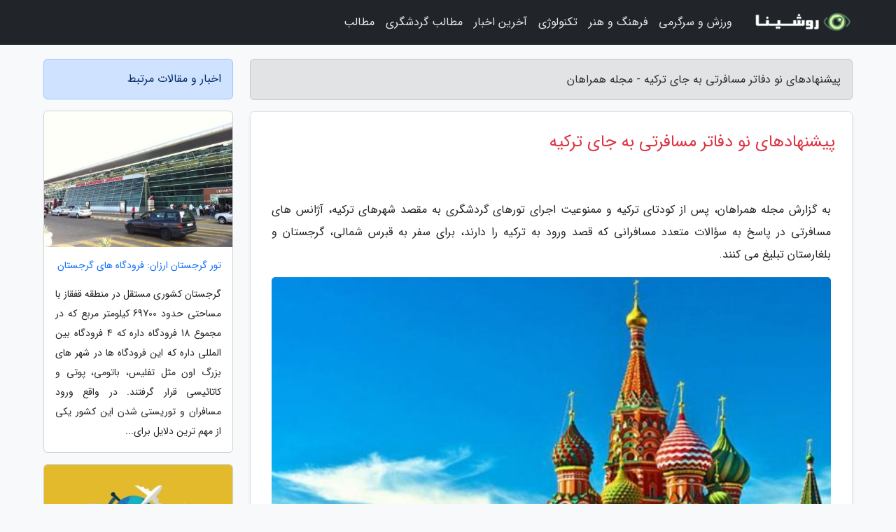

--- FILE ---
content_type: text/html; charset=UTF-8
request_url: https://hmvd.ir/post/%D9%BE%DB%8C%D8%B4%D9%86%D9%87%D8%A7%D8%AF%D9%87%D8%A7%DB%8C-%D8%AC%D8%AF%DB%8C%D8%AF-%D8%AF%D9%81%D8%A7%D8%AA%D8%B1-%D9%85%D8%B3%D8%A7%D9%81%D8%B1%D8%AA%DB%8C-6542
body_size: 6732
content:
<!doctype html>
<html dir="rtl">
<head prefix="og: http://ogp.me/ns# fb: http://ogp.me/ns/fb# article: http://ogp.me/ns/article#">
<meta charset="utf-8" >
<title>پیشنهادهای نو دفاتر مسافرتی به جای ترکیه - مجله همراهان</title>
<meta name="robots" content="index" />
<link rel="canonical" href="https://hmvd.ir/post/%D9%BE%DB%8C%D8%B4%D9%86%D9%87%D8%A7%D8%AF%D9%87%D8%A7%DB%8C-%D8%AC%D8%AF%DB%8C%D8%AF-%D8%AF%D9%81%D8%A7%D8%AA%D8%B1-%D9%85%D8%B3%D8%A7%D9%81%D8%B1%D8%AA%DB%8C-6542" >
<meta property="og:url" content="https://hmvd.ir/post/%D9%BE%DB%8C%D8%B4%D9%86%D9%87%D8%A7%D8%AF%D9%87%D8%A7%DB%8C-%D8%AC%D8%AF%DB%8C%D8%AF-%D8%AF%D9%81%D8%A7%D8%AA%D8%B1-%D9%85%D8%B3%D8%A7%D9%81%D8%B1%D8%AA%DB%8C-6542" >
	
<meta http-equiv="X-UA-Compatible" content="IE=edge">
<meta name="viewport" content="width=device-width, initial-scale=1.0" >	
<link rel="stylesheet" href="/module/template/framework/css/bootstrap.rtl.min.css" type="text/css" />
<link rel="stylesheet" type="text/css" href="/module/template/framework/css/style.css" >	
<meta name="twitter:card" content="summary_large_image" >
<meta name="twitter:domain" content="hmvd.ir" >
<meta property="og:type" content="article">
<meta property="article:publisher" content="https://hmvd.ir" >
<meta property="og:title" content="پیشنهادهای نو دفاتر مسافرتی به جای ترکیه - مجله همراهان" >
<meta property="fb:app_id" content="1147311521992329" >
<meta property="og:image" content="https://hmvd.ir/upload/2022/02/26/cad5f95d47df6-dbace3de97834-265cf836767fe205.jpg" />
<meta property="og:site_name" content="مجله همراهان" >
<meta name="description" content="پس از کودتای ترکیه و ممنوعیت اجرای تورهای گردشگری به مقصد شهرهای ترکیه، آژانس های مسافرتی در پاسخ به سؤالات متعدد مسافرانی که قصد ورود به ترکیه را دارند، برای سفر به قبرس - مجله همراهان" >
<meta property="og:description" content="پس از کودتای ترکیه و ممنوعیت اجرای تورهای گردشگری به مقصد شهرهای ترکیه، آژانس های مسافرتی در پاسخ به سؤالات متعدد مسافرانی که قصد ورود به ترکیه را دارند، برای سفر به قبرس - مجله همراهان"  >
  
<script src="/module/template/framework/js/jquery-3.4.1.min.js" ></script>
<script src="/module/template/framework/js/function.js?lastmod=1768938913"></script>
<link rel="stylesheet" type="text/css" href="/module/template/framework/css/colorbox.css" >
<script src="/module/template/framework/js/jquery.colorbox-min.js"></script>	


<meta property="og:type" content="article" />
<script src="/module/component/comment/comment-post.js"></script><link rel="icon" href="/favicon.ico" type="image/x-icon">
<link rel="stylesheet" href="/module/template/framework/css/fontawesome.css">
<!--[if lt IE 9]>
<script src="/module/template/framework/js/bootstrap/html5shiv.min.js" ></script>
<script src="/module/template/framework/js/bootstrap/respond.min.js" ></script>
<![endif]-->
</head>
<body class="bg-light">
<div class="container-fluid bg-light position-relative pt-5">	
<div id="sitebody" class="mt-3">
<header>
<div class="row header">
<div class="col-sm-12">
</div>	
</div>	
</header><div class="row main-content">
<div class="container">
<div class="row">
<div class="col-lg-9 col-md-8 mb-5">
<article>	
<div class="breadcrumb alert alert-secondary">
<h1 class="h6 m-0"> 	
پیشنهادهای نو دفاتر مسافرتی به جای ترکیه - مجله همراهان</h1>	
</div>
	
<div>
<div class="card shadow-sm border rounded p-0 mb-5 bg-white text-dark w-100 position-relative">
<h2 class="p-4 h4 text-danger mb-n4">پیشنهادهای نو دفاتر مسافرتی به جای ترکیه</h2>
<div class="custom-content card-body">
<div class="card-text">
<p>به گزارش مجله همراهان، پس از کودتای ترکیه و ممنوعیت اجرای تورهای گردشگری به مقصد شهرهای ترکیه، آژانس های مسافرتی در پاسخ به سؤالات متعدد مسافرانی که قصد ورود به ترکیه را دارند، برای سفر به قبرس شمالی، گرجستان و بلغارستان تبلیغ می کنند.</p></div>	
<picture>	
<source media="(max-width: 480px)" srcset="/upload/2022/02/26/cache/thum_cad5f95d47df6-dbace3de97834-265cf836767fe205.jpg">
<img src="https://hmvd.ir/upload/2022/02/26/cad5f95d47df6-dbace3de97834-265cf836767fe205.jpg" alt="پیشنهادهای نو دفاتر مسافرتی به جای ترکیه" class="card-img-top" title="پیشنهادهای جدید دفاتر مسافرتی به جای ترکیه">
</picture>	

<div class="card-text mt-3">	
<p>اکنون تورهای گردشگری گرجستان در پایین ترین مبلغ برای سه شب اقامت در هتل سه ستاره تفلیس و ترانسفر فرودگاهی و بلیت هواپیما از یک میلیون و 250 هزار تومان به بالا قیمت دارد. اما برای افزودن شهر باتومی به پکیج تور گرجستان و افزودن چهار شب اقامت دیگر و راهنمای فارسی زبان به همراه دو گشت کامل با ناهار در این دو شهر مبلغ یک میلیون و 800 هزار تومان برای این تور در نظر گرفته شده است.</p><p>اما سفر به مقصد دیگر پیشنهادی دفاتر مسافرتی به گردشگران ایرانی و هفت شب اقامت در هتل چهار ستاره مرکز بلغارستان، حدود دو میلیون و 200 هزار تومان هزینه خواهد داشت که البته دفاتر خدمات مسافرتی اعلام می کنند برای سفر به این کشور باید مدت زمان زیادی را برای گرفتن ویزا و تهیه مدارک آن در نظر گرفت، چرا که ویزای این کشور سخت داده می شود و نیاز به وثیقه چند میلیونی، پرینت حساب بانکی به زبان انگلیسی و ارسال مدارک شغلی است.</p><p>سفر به روسیه نیز این روزها از نظر دفاتر خدمات مسافرتی پررونق شده است. تورهای گردشگری مسکو و سنت پترزبورگ برای هفت شب اقامت در هتل سه و چهار ستاره باچهار وعده ناهار ، چهار میلیون و 200 هزار تومان فروخته می شود که اگر مسافران درخواست جایگاه بیزینس کلاس را داشته باشند، مبلغ 450 هزار تومان و جایگاه فرست کلاس مبلغ 750 هزار تومان به این تور اضافه می شود.</p><p>اما تور قبرس شمالی که در رده مقصد پیشنهادی به گردشگران ایرانی قرار گرفته، برای هفت شب اقامت در هتل سه ستاره با یک گشت کشتی با ناهار حدود 2 میلیون تومان نرخ دارد. برای گرفتن ویزای این کشور نیز باید گواهی اشتغال به کار، پرینت 6 ماه آخر گردش حساب با ترجمه انگلیسی و ضمانت مالی ارائه شود.</p><p>برخی از دفاتر خدمات مسافرتی نیز مسافران را به سفرهای طبیعت گردی آفریقای جنوبی همزمان با تعطیلات آخر هفته ترغیب می کنند. این تور به مدت 11 روز در هتل 5 ستاره از 12 میلیون تومان به بالا فروخته می شود. البته این تور در رده تورهای لوکس قرار گرفته است که قیمت آن بسته به نوع ستاره هتل و مدت اقامت متغیر است.</p><span class="post-source">منبع: کجارو / خبرگزاری مهر</span></div>	
</div>
<!--
<div class="text-center my-4 px-5 d-flex">
<div class="a2a_kit a2a_kit_size_32 a2a_default_style mx-auto">
<a class="a2a_button_twitter"></a>
<a class="a2a_button_linkedin"></a>
<a class="a2a_button_pinterest"></a>
<a class="a2a_button_telegram"></a>
<a class="a2a_button_reddit"></a>
<a class="a2a_button_tumblr"></a>
<a class="a2a_button_blogger"></a>
<a class="a2a_button_google_gmail"></a>
</div>
</div>		
<script async src="https://static.addtoany.com/menu/page.js"></script>
-->
<div class="p-4 border-top">
<div class="row small">
<span class="col-lg-3 col-sm-6">انتشار: <span content="2022-02-26 15:56:05" >7 اسفند 1400</span></span>

<span class="col-lg-3 col-sm-6">بروزرسانی: <span content="2022-02-26 15:56:05" >7 اسفند 1400</span></span>

<span class="col-lg-3 col-sm-6">
گردآورنده: <span >hmvd.ir</span>
</span>
<span class="col-lg-3 col-sm-6">شناسه مطلب: 2009</span>
</div>
</div>
</div>
	
<div class="card w-100 mb-5 shadow-sm"><h3 class="heads commenthead h6 card-header alert-secondary" id="commenthead"><span>به "پیشنهادهای نو دفاتر مسافرتی به جای ترکیه" امتیاز دهید</span></h3><div class="comments card-body"><div class="vote" id="votbox"><form action="/module/component/comment/comment-process.php" method="post" class="form-inline d-inline-block"><span class="votetext px-0 form-check d-inline-block">امتیاز دهید: </span><span class="form-check-xs form-check-inline"><label class="form-check-label ps-1" for="inlineRadio1">1</label>
			<input  class="form-check-input" type="radio" id="inlineRadio1" name="rate" value="1"> </span><span class="form-check-xs form-check-inline"><label class="form-check-label ps-1" for="inlineRadio2">2</label>
			<input  class="form-check-input" type="radio" id="inlineRadio2" name="rate" value="2"> </span><span class="form-check-xs form-check-inline"><label class="form-check-label ps-1" for="inlineRadio3">3</label>
			<input  class="form-check-input" type="radio" id="inlineRadio3" name="rate" value="3"> </span><span class="form-check-xs form-check-inline"><label class="form-check-label ps-1" for="inlineRadio4">4</label>
			<input  class="form-check-input" type="radio" id="inlineRadio4" name="rate" value="4"> </span><span class="form-check-xs form-check-inline"><label class="form-check-label ps-1" for="inlineRadio5">5 </label>
			<input  class="form-check-input" type="radio" id="inlineRadio5" name="rate" value="5"> </span><input type="hidden" name="c_id" value="2009"><input type="hidden" name="c_type" value="post"><input type="hidden" name="c_url" value="/post/%D9%BE%DB%8C%D8%B4%D9%86%D9%87%D8%A7%D8%AF%D9%87%D8%A7%DB%8C-%D8%AC%D8%AF%DB%8C%D8%AF-%D8%AF%D9%81%D8%A7%D8%AA%D8%B1-%D9%85%D8%B3%D8%A7%D9%81%D8%B1%D8%AA%DB%8C-6542"><input type="hidden" name="c_vote" value="1"><button class="btn btn-warning" type="submit">رای</button></form></div></div></div>
			<script>
			function getCookie(cname) {
			  let name = cname + "=";
			  let decodedCookie = decodeURIComponent(document.cookie);
			  let ca = decodedCookie.split(";");
			  for(let i = 0; i <ca.length; i++) {
				let c = ca[i];
				while (c.charAt(0) == " ") {
				  c = c.substring(1);
				}
				if (c.indexOf(name) == 0) {
				  return c.substring(name.length, c.length);
				}
			  }
			  return "";
			}
			function checkCookie() {
			
			  let vote = getCookie("post-2009");
			  if (vote != "") {
			  	var votes=document.getElementById("votbox").innerHTML="امتیاز شما: " + vote;
			  }
			}
			
			checkCookie();
			</script><div class="card w-100 shadow-sm"><h4 class="heads commenthead h6 card-header alert-secondary"><span>دیدگاه های مرتبط با "پیشنهادهای نو دفاتر مسافرتی به جای ترکیه"</span></h4><div class="respond card-body"><span class="comment_title small card-header w-100 mb-3 d-block text-danger">* نظرتان را در مورد این مقاله با ما درمیان بگذارید</span><div><form action="#" method="POST" class="comment-form" id="comment-form" ><div id="replytoname" class="alert-info mb-3 w-100"></div><div id="name-group" class="form-group mb-3"><input type="text" class="form-control bg-light" name="name" placeholder="نام (لازم)"></div><div id="email-group" class="form-group mb-3"><input style="direction:rtl;text-align:right" type="text" class="form-control bg-light" name="email" id="commentformemail" placeholder="ایمیل (لازم - نمایش داده نمی‌شود)"></div><div id="phone-group" class="form-group mb-3"><input type="text" class="form-control bg-light" name="phone" placeholder="شماره موبایل (اختیاری - نمایش داده نمی‌شود)"></div><div id="comment-group" class="form-group mb-3"><textarea class="form-control bg-light" name="comment" cols="45" rows="8" placeholder="دیدگاه یا سوال (لازم)"></textarea></div><div id="captcha-group" class="form-group mb-3"><label class="captcha mb-3">سوال اتفاقی: نام پایتخت ایران چیست؟</label><input type="text" class="form-control bg-light" name="captcha"></div><input type="hidden" class="form-control" name="content_id" value="2009"><input type="hidden" class="form-control" name="content_type" value="post"></form><button class="btn btn-success mb-3" onclick="myformhandler('comment-form','/module/component/comment/comment-process.php','formalert',false)" >ارسال</button> <span class="formalert"></span></div></div></div>	
</div>
</article>	
</div>	

<div id="sidebar" class="col-lg-3 col-md-4 mb-5">
<aside>	
	


<div class="tourel-head alert alert-primary">اخبار و مقالات مرتبط</div>

<div class="posts printhide sidposts card mb-3">
<div class="imgtitle">
<img class="card-img-top mb-3" src="/upload/2022/04/11/cache/thum_ed44e1a3f7caf-2f757c1bbfc0-49816bef7.jpg" alt="تور گرجستان ارزان: فرودگاه های گرجستان">
<a class="poststitle d-block px-3 small text-decoration-none" href="/post/%D9%81%D8%B1%D9%88%D8%AF%DA%AF%D8%A7%D9%87-%D9%87%D8%A7%DB%8C-%DA%AF%D8%B1%D8%AC%D8%B3%D8%AA%D8%A7%D9%86-4554">
تور گرجستان ارزان: فرودگاه های گرجستان</a>
</div>
<div class="card-body">
<p class="description small p-0 m-0 text-justify">
گرجستان کشوری مستقل در منطقه قفقاز با مساحتی حدود 69700 کیلومتر مربع که در مجموع 18 فرودگاه داره که 4 فرودگاه بین المللی داره که این فرودگاه ها در شهر های بزرگ اون مثل تفلیس، باتومی، پوتی و کاتائیسی قرار گرفتند. در واقع ورود مسافران و توریستی شدن این کشور یکی از مهم ترین دلایل برای...</p>
</div>
</div>


<div class="posts printhide sidposts card mb-3">
<div class="imgtitle">
<img class="card-img-top mb-3" src="/upload/2024/11/05/cache/thum_9cbfcd31ba7-726fb76ce-3360cef09e01e5c.jpg" alt="بهترین تورهای امروز؛ از تور تایلند تا تور ترکیبی اروپا">
<a class="poststitle d-block px-3 small text-decoration-none" href="/post/%D8%A8%D9%87%D8%AA%D8%B1%DB%8C%D9%86-%D8%AA%D9%88%D8%B1%D9%87%D8%A7%DB%8C-%D8%A7%D9%85%D8%B1%D9%88%D8%B2-%D8%A7%D8%B2-%D8%AA%D9%88%D8%B1-1565">
بهترین تورهای امروز؛ از تور تایلند تا تور ترکیبی اروپا</a>
</div>
<div class="card-body">
<p class="description small p-0 m-0 text-justify">
تور هلند و فرانسه، تور سن پترزبورگ و مسکو، تور بانکوک، تور دبی، تور سئول و بسیاری دیگر از تورها را با هم بررسی می کنیم، با بخش بهترین تورهای امروزخبرنگاران  همراه باشید.</p>
</div>
</div>


<div class="posts printhide sidposts card mb-3">
<div class="imgtitle">
<img class="card-img-top mb-3" src="/upload/2023/10/24/cache/thum_08dad25023-01f4d5bd20-37f761d9199667c0.jpg" alt="جاهای دیدنی و جاذبه های شهر آکتائو قزاقستان">
<a class="poststitle d-block px-3 small text-decoration-none" href="/post/%D8%AC%D8%A7%D9%87%D8%A7%DB%8C-%D8%AF%DB%8C%D8%AF%D9%86%DB%8C-%D9%88-%D8%AC%D8%A7%D8%B0%D8%A8%D9%87-%D9%87%D8%A7%DB%8C-%D8%B4%D9%87%D8%B1-%D8%A2%DA%A9%D8%AA%D8%A7%D8%A6%D9%88-8722">
جاهای دیدنی و جاذبه های شهر آکتائو قزاقستان</a>
</div>
<div class="card-body">
<p class="description small p-0 m-0 text-justify">
آکتائو دومین شهر بزرگ در غرب قزاقستان و بندر اصلی این کشور در دریای خزر است که در شبه جزیره Mangyshlak قرار گرفته است. به علت سیستم آدرس بلاک منحصر به فرد خود شناخته شده است. تقریباً تمام خیابان های داخل شهر هیچ نامی ندارند و آدرس های آکتائو عموماً از سه شماره منطقه، شماره ساختمان و شماره...</p>
</div>
</div>


<div class="posts printhide sidposts card mb-3">
<div class="imgtitle">
<img class="card-img-top mb-3" src="/upload/2020/06/13/cache/thum_2224d18af36-083a7730089de55-78a21c5dd336.jpg" alt="نکاتی که باید قبل از سفر به روسیه بدانید">
<a class="poststitle d-block px-3 small text-decoration-none" href="/post/%D9%86%DA%A9%D8%A7%D8%AA%DB%8C-%DA%A9%D9%87-%D8%A8%D8%A7%DB%8C%D8%AF-%D9%82%D8%A8%D9%84-%D8%A7%D8%B2-%D8%B3%D9%81%D8%B1-%D8%A8%D9%87-%D8%B1%D9%88%D8%B3%DB%8C%D9%87-3256">
نکاتی که باید قبل از سفر به روسیه بدانید</a>
</div>
<div class="card-body">
<p class="description small p-0 m-0 text-justify">
اولین سفر به پهناورترین کشور دنیا بسیار هیجان انگیز است. کشوری مملو از جاذبه های تاریخی و فرهنگی که هر سال گردشگران زیادی برای دیدنش سفر می نمایند. از طرفی طبیعت وحشی آن فرصت مناسبی را برای ماجراجویی ایجاد نموده است. روسیه همواره میزبان جهانگرد های زیادی است و مردمانش با گرمی به...</p>
</div>
</div>

	

</aside>		
</div>	
</div>
</div>
</div>					
<div class="container"><div class="w-100"><ol class="breadcrumb border shadow-sm rounded-pill p-3" itemscope="" itemtype="http://schema.org/BreadcrumbList"><li class="breadcrumb-item" aria-current="page" itemprop="itemListElement" itemscope="" itemtype="http://schema.org/ListItem"><a itemprop="item" href="https://hmvd.ir"><span itemprop="name">مجله همراهان</span></a><meta itemprop="position" content="1" ></li><li class="separate px-2">»</li><li class="breadcrumb-item" itemprop="itemListElement" itemscope="" itemtype="http://schema.org/ListItem">
                        <a rel="nofollow noopener noreferrer" itemprop="item" href="/posts/blog">
                        <span itemprop="name"> همه اخبار و مقاله ها</span></a>
                        <meta itemprop="position" content="2" >
                        </li><li class="separate px-2">»</li><li class="breadcrumb-item" itemprop="itemListElement" itemscope="" itemtype="http://schema.org/ListItem">
                        <a rel="nofollow noopener noreferrer" itemprop="item" href="/posts/travel-%DA%AF%D8%B1%D8%AF%D8%B4%DA%AF%D8%B1%DB%8C">
                        <span itemprop="name"> مقالات گردشگری</span></a>
                        <meta itemprop="position" content="3" >
                        </li><li class="separate px-2">»</li><li class="here breadcrumb-item">پیشنهادهای نو دفاتر مسافرتی به جای ترکیه</li></ol></div></div>

<script type="text/javascript">
$(document).ready(function(){
	$('#lightgallery').lightGallery();
});
</script>
<script src="/module/template/framework/js/lightgallery/picturefill.min.js"></script>
<script src="/module/template/framework/js/lightgallery/lightgallery-all.min.js"></script>
<script src="/module/template/framework/js/lightgallery/jquery.mousewheel.min.js"></script>
<div class="custom-navbar row bg-dark text-white position-absolute w-100" style="top:0" id="header">
<nav class="container">
<div class="navbar navbar-expand-lg navbar-dark">
<a class="navbar-brand" href="https://hmvd.ir" id="logo" title="مجله همراهان"><img src="https://hmvd.ir/upload/logo/roshina.com.png" alt="مجله همراهان" height="38"></a>
<button class="navbar-toggler" type="button" data-bs-toggle="collapse" data-bs-target="#navbarSupportedContent" aria-controls="navbarSupportedContent" aria-expanded="false" aria-label="Toggle navigation">
			  <span class="navbar-toggler-icon"></span>
			</button><div class="collapse navbar-collapse" id="navbarSupportedContent"><ul class="navbar-nav me-auto mb-2 mb-lg-0 "><li class="nav-item"><a rel="nofollow" class="nav-link" href="/posts/sport-%D9%88%D8%B1%D8%B2%D8%B4">ورزش و سرگرمی</a></li><li class="nav-item"><a rel="nofollow" class="nav-link" href="/posts/art-culture-%D9%81%D8%B1%D9%87%D9%86%DA%AF-%D9%87%D9%86%D8%B1">فرهنگ و هنر</a></li><li class="nav-item"><a rel="nofollow" class="nav-link" href="/posts/technology-%D8%AA%DA%A9%D9%86%D9%88%D9%84%D9%88%DA%98%DB%8C">تکنولوژی</a></li><li class="nav-item"><a rel="nofollow" class="nav-link" href="/posts/news-%D8%A7%D8%AE%D8%A8%D8%A7%D8%B1">آخرین اخبار</a></li><li class="nav-item"><a rel="nofollow" class="nav-link" href="/posts/travel-%DA%AF%D8%B1%D8%AF%D8%B4%DA%AF%D8%B1%DB%8C">مطالب گردشگری</a></li><li class="nav-item"><a rel="nofollow" class="nav-link" href="/posts/blog">مطالب</a></li></ul></div>
</div>
</nav>
</div>

</div>

<div class="row bg-secondary text-white">	
<footer class="container" id="mainfooter">
<div class="row pt-5" id="footer">
<div class="f-column clearright px-4 pb-5 col-md-4">
<div class="foothead h5 p-2">خبرنامه</div>
<div class="columnbody">
<p class="p-2"></p>
<form class="form-signin" id="newsletter" name="newsletter" action="#" method="post">
<div class="form-group">	
<input class="form-control text-right" required name="email" type="email" placeholder="ایمیل">	
</div>
<div class="form-group">	
<input class="form-control text-right" name="phone" type="tel" placeholder="موبایل">
</div>	
<button class="newsbutton btn btn-warning btn-aban" name="button" type="button" onClick="myformhandler('newsletter','/module/plugin/newsletter/newsletterhandler.php','newslalert')">عضویت</button>
<span class="newslalert"></span>
</form>
</div>
</div></div>
</footer>
</div>	
<div class="row" >
<span class="col-lg-12 bg-dark text-white text-center p-3 small en" id="copyright">	
Copyright © 2026 hmvd.ir All rights reserved.
</span>	
</div>
<span class="phone">
</span>
</div>
<script>
window.onload = function () {	
	if (window.history.pushState) {
		window.history.pushState('', '/', window.location.pathname);
	} else {
		window.location.hash = '';
	}
}
</script>
<script src="/module/template/framework/js/bootstrap/bootstrap.bundle.min.js" ></script>
<script defer src="https://static.cloudflareinsights.com/beacon.min.js/vcd15cbe7772f49c399c6a5babf22c1241717689176015" integrity="sha512-ZpsOmlRQV6y907TI0dKBHq9Md29nnaEIPlkf84rnaERnq6zvWvPUqr2ft8M1aS28oN72PdrCzSjY4U6VaAw1EQ==" data-cf-beacon='{"version":"2024.11.0","token":"edbd82421188433f9e2bc6c34619571d","r":1,"server_timing":{"name":{"cfCacheStatus":true,"cfEdge":true,"cfExtPri":true,"cfL4":true,"cfOrigin":true,"cfSpeedBrain":true},"location_startswith":null}}' crossorigin="anonymous"></script>
</body>
</html>